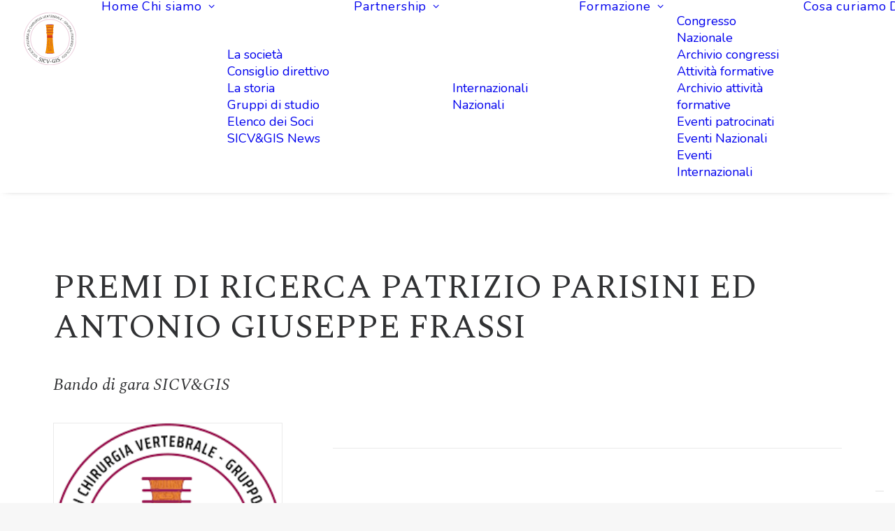

--- FILE ---
content_type: image/svg+xml
request_url: https://gis-italia.org/wp-content/uploads/2025/06/Logo-Chiaro.svg
body_size: 12347
content:
<?xml version="1.0" encoding="UTF-8"?>
<svg id="Livello_2" data-name="Livello 2" xmlns="http://www.w3.org/2000/svg" xmlns:xlink="http://www.w3.org/1999/xlink" viewBox="0 0 447.36 447.37">
  <defs>
    <style>
      .cls-1, .cls-2, .cls-3, .cls-4, .cls-5, .cls-6, .cls-7, .cls-8, .cls-9, .cls-10, .cls-11, .cls-12 {
        fill: none;
      }

      .cls-1, .cls-6, .cls-13 {
        stroke: #a3195b;
      }

      .cls-1, .cls-7 {
        stroke-width: .32px;
      }

      .cls-14 {
        fill: #f9b233;
        stroke-width: .46px;
      }

      .cls-14, .cls-15, .cls-3, .cls-16, .cls-13, .cls-10, .cls-17, .cls-12 {
        fill-rule: evenodd;
      }

      .cls-14, .cls-18, .cls-3, .cls-4, .cls-8, .cls-9, .cls-10, .cls-11, .cls-12 {
        stroke: #b33f4c;
      }

      .cls-15 {
        fill: #be1622;
      }

      .cls-18, .cls-2 {
        stroke-width: .21px;
      }

      .cls-18, .cls-17 {
        fill: #b33f4c;
      }

      .cls-2 {
        stroke: #f39200;
      }

      .cls-3, .cls-4, .cls-8, .cls-9, .cls-10, .cls-11, .cls-12 {
        stroke-linecap: round;
      }

      .cls-3, .cls-8 {
        stroke-width: .4px;
      }

      .cls-4, .cls-10 {
        stroke-width: .42px;
      }

      .cls-19 {
        fill: #fff;
      }

      .cls-5 {
        stroke: #e94e1b;
        stroke-width: 1.35px;
      }

      .cls-16 {
        fill: #e6332a;
      }

      .cls-6 {
        stroke-width: .29px;
      }

      .cls-7 {
        stroke: #1d1719;
      }

      .cls-13 {
        fill: #f39200;
        stroke-width: .69px;
      }

      .cls-9 {
        stroke-width: .38px;
      }

      .cls-11, .cls-12 {
        stroke-width: .39px;
      }

      .cls-20 {
        fill: url(#linear-gradient);
      }

      .cls-21 {
        fill: #a3195b;
      }
    </style>
    <linearGradient id="linear-gradient" x1="199.59" y1="103.33" x2="248.41" y2="103.33" gradientUnits="userSpaceOnUse">
      <stop offset="0" stop-color="#f9b233"/>
      <stop offset=".72" stop-color="#c22823"/>
      <stop offset="1" stop-color="#e94e1b"/>
    </linearGradient>
  </defs>
  <g id="Livello_1-2" data-name="Livello 1">
    <g>
      <g>
        <path class="cls-5" d="M389.33,223.68c0,91.49-74.16,165.65-165.64,165.65S58.03,315.17,58.03,223.68,132.2,58.04,223.68,58.04s165.64,74.16,165.64,165.64Z"/>
        <path class="cls-5" d="M446.69,223.68c0,123.17-99.84,223.01-223,223.01S.67,346.85.67,223.68,100.52.67,223.68.67s223,99.84,223,223.01Z"/>
        <g>
          <path class="cls-19" d="M99.29,379.46s2.83,2.7,4.13,3.67c2.2,1.63,3.94,1.72,5.25-.03,1.5-2.02.68-3.15-1.58-5.78-2.57-3-3.37-4.78-1.35-7.49,2.56-3.43,5.44-3.37,8.51-1.08,1.84,1.37,4.54,4.15,4.54,4.15l-1.25,1.3s-2.75-2.67-4.33-3.86c-2.2-1.64-4.03-1.51-5.64.65-1.3,1.74-.75,2.92,1.41,5.3,2.69,3.08,3.73,5.04,1.53,8-2.24,3-5.07,2.7-8.1.45-1.84-1.37-4.35-3.94-4.35-3.94l1.24-1.34Z"/>
          <path class="cls-19" d="M100.14,370.36c-4.26,4.74-7.94,6.36-12.38,2.36-4.45-4-3.28-7.8,1.02-12.58,4.45-4.94,7.82-6.23,12.29-2.21,4.47,4.02,3.41,7.62-.93,12.44ZM90.44,361.64c-3.5,3.89-4.69,6.72-1.41,9.67,3.3,2.97,5.96,1.49,9.47-2.42,3.53-3.93,4.62-6.56,1.3-9.55-3.34-3.01-5.71-1.75-9.36,2.29Z"/>
          <path class="cls-19" d="M84.07,341.55c1.13.82,2.8,2.17,4.05,3.52,3.92,4.25,2.21,7.58-2.48,11.9-4.8,4.43-8.2,5.86-12.14,1.59-1.34-1.46-2.52-3.26-3.17-4.34l1.39-1.17c.69,1.07,2.02,2.93,3.04,4.04,2.92,3.16,5.32,1.97,9.36-1.76,3.96-3.66,5.38-5.91,2.38-9.15-1.06-1.15-2.65-2.5-3.74-3.32l1.3-1.31Z"/>
          <path class="cls-19" d="M66.89,350.52l-1.36-1.67,15-12.21,1.36,1.67-15,12.21Z"/>
          <path class="cls-19" d="M61.69,344.02l-6.85-9.56,1.54-1.11,5.6,7.81,5.43-3.89-4.62-6.45,1.52-1.09,4.62,6.45,5.67-4.07-5.6-7.81,1.54-1.11,6.85,9.56-15.71,11.26Z"/>
          <path class="cls-19" d="M52.36,330.7l-7.09-12.04,1.66-.98,2.99,5.08,15-8.84,1.08,1.83-15,8.84,3.02,5.13-1.66.98Z"/>
          <path class="cls-19" d="M36.26,309.25l1.61-.07.48,6.57-1.98.15-.12-6.65ZM42.09,312.36l-2.05-4.22,15.09-13.21.93,1.91-3.87,3.43,3.61,7.44,5.09-.91.93,1.91-19.72,3.66ZM53.85,308.11l-3.19-6.59-8.25,7.26.63,1.31,10.81-1.98Z"/>
          <path class="cls-19" d="M33.23,291.84l-.73-2.02,18.19-6.58.73,2.02-18.19,6.58Z"/>
          <path class="cls-19" d="M30.89,285.48l-3.93-13.41,1.85-.54,1.65,5.66,16.71-4.89.6,2.04-16.7,4.89,1.67,5.71-1.85.54Z"/>
          <path class="cls-19" d="M25.45,265.24l-.96-4.59,17.84-9.13.43,2.08-4.58,2.38,1.68,8.09,5.15.35.43,2.08-20.01-1.26ZM37.89,263.99l-1.49-7.16-9.77,5.03.3,1.42,10.96.71Z"/>
          <path class="cls-19" d="M41.89,248.01l-19.19,2.36-.26-2.14,17.28-2.13-1.04-8.43,1.91-.24,1.3,10.57Z"/>
          <path class="cls-19" d="M21.12,235.22l-.14-2.15,19.3-1.25.14,2.15-19.29,1.25Z"/>
          <path class="cls-19" d="M20.63,222.9v-4.69s19.36-5.26,19.36-5.26v2.12s-4.98,1.39-4.98,1.39l-.02,8.27,4.97,1.41v2.13s-19.33-5.36-19.33-5.36ZM33.06,224.25l.02-7.32-10.59,2.9v1.45s10.57,2.96,10.57,2.96Z"/>
          <path class="cls-19" d="M20.97,207.52l.41-4,18.1-5.58.06-.59-17.34-1.78.22-2.11,19.24,1.98-.4,3.92-18.12,5.69-.05.53,17.35,1.78-.22,2.14-19.23-1.98Z"/>
          <path class="cls-19" d="M24.26,182.96l.94-4.6,20-1.34-.42,2.08-5.15.37-1.65,8.1,4.59,2.36-.42,2.08-17.88-9.06ZM36.18,186.73l1.46-7.17-10.96.76-.29,1.42,9.78,4.99Z"/>
          <path class="cls-19" d="M47.97,167.22l-18.26-6.37,2.27-6.52c1.85-5.3,6.05-5.47,11.22-3.67,5.23,1.82,8.92,4.65,7.04,10.03l-2.27,6.52ZM33.77,154.96l-1.57,4.48,14.67,5.12,1.56-4.48c1.32-3.8-2.01-5.94-5.97-7.32-3.96-1.38-7.37-1.59-8.7,2.21Z"/>
          <path class="cls-19" d="M36.58,142.41l.85-1.98,17.77,7.6-.85,1.98-17.77-7.6Z"/>
          <path class="cls-19" d="M65.66,126.76c-.42,1.34-1.17,3.34-2.07,4.96-2.79,5.07-6.5,4.49-12.08,1.41-5.73-3.16-8.15-5.93-5.35-11.02.96-1.74,2.3-3.42,3.12-4.38l1.55.95c-.8.99-2.14,2.84-2.87,4.16-2.08,3.77-.19,5.67,4.63,8.33,4.72,2.6,7.31,3.23,9.44-.63.76-1.37,1.54-3.3,1.96-4.6l1.65.82Z"/>
          <path class="cls-19" d="M67.33,108.91l-5.52,8.14,7.24,4.91-1.21,1.78-16-10.86,1.21-1.78,7.17,4.86,5.52-8.14-7.17-4.86,1.19-1.76,16,10.85-1.19,1.76-7.24-4.91Z"/>
          <path class="cls-19" d="M63.7,96.19l1.33-1.69,15.18,11.96-1.33,1.69-15.19-11.96Z"/>
          <path class="cls-19" d="M79.24,96l5.5,4.95-1.44,1.6-14.36-12.94,4.79-5.31c2.71-3.01,5.46-3.39,8.49-.66,2.12,1.91,2.84,4.06,1.79,6.39l8.32,2.5-1.59,1.76-7.84-2.36-3.66,4.07ZM75.14,85.57l-3.35,3.71,6.04,5.44,3.37-3.73c1.95-2.16,1.35-4.09-.45-5.71-1.97-1.78-3.79-1.72-5.6.29Z"/>
          <path class="cls-19" d="M98.74,84.27c2.23-2.03,2.69-4.05.65-6.28l-9.13-9.97,1.57-1.43,9.09,9.93c2.98,3.26,2.35,6.18-.9,9.16-3.13,2.87-6.08,3.25-9.07-.03l-9.09-9.93,1.59-1.45,9.13,9.97c2.04,2.23,4.07,1.96,6.17.03Z"/>
          <path class="cls-19" d="M105.83,70.6l4.45,5.91-1.72,1.29-11.62-15.45,5.71-4.3c3.24-2.43,6.01-2.28,8.46.98,1.71,2.28,2.01,4.54.54,6.62l7.69,4.04-1.9,1.43-7.24-3.82-4.37,3.29ZM103.8,59.58l-4,3,4.88,6.5,4.02-3.02c2.32-1.75,2.11-3.75.64-5.69-1.6-2.12-3.39-2.41-5.55-.79Z"/>
          <path class="cls-19" d="M124.06,55.04l4.55-2.79,4.96,8.1c-.44.4-3.2,2.75-5.01,3.85-5.05,3.09-8.28.81-11.55-4.52-3.36-5.48-3.84-9.38,1.11-12.42,2.5-1.53,5.79-2.69,5.79-2.69l.86,1.57s-3.26,1.31-5.43,2.64c-3.81,2.33-3.29,5.06-.43,9.73,2.8,4.58,4.98,6.32,8.8,3.99,1.19-.73,2.66-1.92,3.2-2.42l-3.11-5.08-2.74,1.68-1.01-1.64Z"/>
          <path class="cls-19" d="M128.94,41.45l1.91-.99,8.94,17.14-1.91,1-8.95-17.14Z"/>
          <path class="cls-19" d="M139.99,36.01l4.3-1.89,12.64,15.57-1.94.85-3.28-3.99-7.57,3.33.72,5.12-1.94.85-2.92-19.84ZM143.79,47.92l6.71-2.95-6.95-8.52-1.33.58,1.57,10.88Z"/>
          <path class="cls-19" d="M173.84,24.02l.58,19.98-4.61,1.35-10.29-17.14,2.15-.63,9.16,15.48,1.5-.44-.64-17.98,2.15-.63Z"/>
          <path class="cls-19" d="M178.87,22.88l11.54-2.31.37,1.86-9.43,1.89,1.31,6.55,7.78-1.56.37,1.84-7.78,1.56,1.37,6.85,9.43-1.89.37,1.87-11.54,2.3-3.79-18.96Z"/>
          <path class="cls-19" d="M199.3,31.36l.81,7.36-2.14.23-2.11-19.23,7.11-.78c4.03-.44,6.33,1.1,6.78,5.16.31,2.83-.58,4.93-2.91,5.97l4.55,7.4-2.36.26-4.28-6.98-5.44.6ZM203.18,20.84l-4.97.55.89,8.08,5-.55c2.89-.32,3.73-2.15,3.46-4.57-.29-2.64-1.68-3.81-4.38-3.51Z"/>
          <path class="cls-19" d="M213.31,18.02l13.96-.28.04,1.92-5.89.12.34,17.39-2.12.04-.34-17.39-5.95.12-.04-1.92Z"/>
          <path class="cls-19" d="M232.27,17.91l11.74.78-.13,1.9-9.59-.63-.44,6.67,7.92.52-.12,1.87-7.92-.52-.46,6.97,9.59.64-.13,1.9-11.74-.78,1.27-19.29Z"/>
          <path class="cls-19" d="M256.47,20.38c3.73.59,5.46,2.36,4.93,5.75-.39,2.49-1.49,3.53-3.15,4.01,1.59.85,2.76,2.22,2.33,4.98-.63,4.03-3.16,4.99-6.75,4.43l-7.29-1.14,2.99-19.11,6.93,1.08ZM250.04,29.96l-1.08,6.9,5.08.8c2.32.36,3.96-.14,4.4-2.96.46-2.95-1.99-3.73-3.45-3.96l-4.94-.77ZM251.37,21.51l-1.03,6.6,4.91.77c2.4.38,3.57-.6,3.93-2.89.35-2.24-.66-3.36-3.09-3.74l-4.72-.74Z"/>
          <path class="cls-19" d="M267.57,34.69l-1.83,7.17-2.08-.53,4.78-18.73,6.93,1.77c3.92,1,5.54,3.26,4.53,7.21-.7,2.76-2.28,4.41-4.83,4.56l1.66,8.53-2.3-.59-1.55-8.04-5.31-1.36ZM274.9,26.21l-4.84-1.24-2.01,7.87,4.87,1.25c2.82.72,4.24-.71,4.85-3.06.66-2.57-.24-4.16-2.86-4.83Z"/>
          <path class="cls-19" d="M291.14,29.15l4.42,1.6-1.6,19.99-2-.72.38-5.15-7.78-2.82-3.01,4.2-2-.72,11.58-16.37ZM285.66,40.4l6.89,2.5.85-10.96-1.37-.5-6.37,8.96Z"/>
          <path class="cls-19" d="M297.13,52.2l8.09-17.55,1.95.9-7.28,15.8,7.71,3.56-.81,1.75-9.66-4.45Z"/>
          <path class="cls-19" d="M319.32,41.4l10.25,5.78-.93,1.65-8.37-4.72-3.28,5.82,6.91,3.9-.92,1.63-6.91-3.9-3.44,6.08,8.37,4.73-.93,1.66-10.25-5.78,9.51-16.85Z"/>
          <path class="cls-19" d="M333.21,62.3l6.88,4.94-1.14,1.59-6.88-4.94,1.14-1.59Z"/>
          <path class="cls-19" d="M355.06,78.12l3.97,3.57-6.36,7.06c-.51-.31-3.54-2.29-5.12-3.71-4.4-3.96-3.14-7.71,1.05-12.36,4.3-4.78,7.9-6.35,12.22-2.47,2.18,1.96,4.23,4.79,4.23,4.79l-1.26,1.27s-2.19-2.76-4.08-4.46c-3.32-2.99-5.79-1.71-9.45,2.36-3.59,3.99-4.64,6.58-1.32,9.57,1.04.93,2.6,2,3.23,2.38l3.98-4.43-2.39-2.15,1.29-1.43Z"/>
          <path class="cls-19" d="M362.47,88.77l-5.45,5.01-1.46-1.58,14.23-13.09,4.84,5.26c2.74,2.98,2.87,5.76-.14,8.52-2.1,1.93-4.32,2.45-6.54,1.19l-3.26,8.05-1.61-1.75,3.09-7.58-3.71-4.03ZM373.24,85.66l-3.39-3.68-5.99,5.5,3.41,3.7c1.97,2.14,3.94,1.73,5.73.08,1.95-1.79,2.07-3.61.24-5.6Z"/>
          <path class="cls-19" d="M372.32,109.27c1.82,2.41,3.78,3.06,6.19,1.24l10.78-8.15,1.28,1.69-10.74,8.12c-3.52,2.66-6.37,1.77-9.03-1.75-2.56-3.39-2.67-6.35.88-9.03l10.74-8.12,1.3,1.71-10.78,8.15c-2.41,1.82-2.33,3.86-.61,6.14Z"/>
          <path class="cls-19" d="M384.52,118.12l-5.54,3.42-1.13-1.83,16.46-10.14,3.71,6.02c2.21,3.59,1.5,6.33-2.07,8.53-3.59,2.21-6.64,1.79-8.85-1.8l-2.58-4.19ZM388.7,121.29c1.48,2.4,3.55,2.51,6.09.94,2.52-1.55,3.07-3.27,1.59-5.67l-2.56-4.16-7.69,4.73,2.57,4.16Z"/>
          <path class="cls-19" d="M393.28,133.19l-5.83,2.9-.96-1.93,17.32-8.6,3.14,6.33c1.88,3.78.92,6.44-2.83,8.3-3.78,1.88-6.77,1.18-8.65-2.6l-2.19-4.41ZM397.15,136.72c1.25,2.53,3.3,2.82,5.98,1.49,2.65-1.32,3.36-2.97,2.1-5.5l-2.18-4.38-8.08,4.02,2.18,4.38Z"/>
          <path class="cls-19" d="M402.61,145.52c5.96-2.25,9.97-2,12.08,3.6s-.67,8.44-6.68,10.71c-6.22,2.35-9.81,1.94-11.93-3.68-2.12-5.62.47-8.33,6.53-10.62ZM407.22,157.73c4.89-1.85,7.25-3.81,5.69-7.94-1.57-4.16-4.61-4.06-9.52-2.2-4.94,1.86-7.12,3.7-5.53,7.89,1.59,4.21,4.27,4.18,9.36,2.26Z"/>
          <path class="cls-19" d="M420.81,169.13l.54,2.09-18.72,4.85-.54-2.09,18.72-4.85Z"/>
          <path class="cls-19" d="M422.53,175.65l2.66,13.71-1.89.37-1.12-5.79-17.08,3.32-.4-2.08,17.08-3.32-1.13-5.84,1.89-.37Z"/>
          <path class="cls-19" d="M426.08,196.34l.53,4.66-18.62,7.45-.24-2.11,4.79-1.95-.93-8.22-5.1-.83-.24-2.11,19.81,3.11ZM413.58,196.43l.82,7.28,10.2-4.11-.16-1.44-10.85-1.73Z"/>
          <path class="cls-19" d="M408.09,211.96l19.32-.56.06,2.15-17.39.5.24,8.49-1.93.06-.31-10.63Z"/>
          <path class="cls-19" d="M427.56,226.7l-.07,2.15-19.32-.6.07-2.15,19.32.6Z"/>
          <path class="cls-19" d="M426.9,238.97l-.46,4.67-19.77,3.39.21-2.12,5.09-.9.81-8.23-4.81-1.87.21-2.12,18.73,7.17ZM414.65,236.45l-.72,7.29,10.83-1.89.14-1.45-10.25-3.95Z"/>
          <path class="cls-19" d="M425.09,254.25l-.79,3.94-18.54,3.83-.11.58,17.09,3.42-.42,2.08-18.95-3.8.78-3.86,18.56-3.95.1-.52-17.09-3.43.42-2.11,18.95,3.8Z"/>
          <path class="cls-19" d="M411.52,271.17c6.08,1.88,9.09,4.54,7.33,10.25-1.76,5.71-5.7,6.24-11.84,4.35-6.35-1.96-8.93-4.49-7.16-10.22,1.77-5.74,5.48-6.28,11.67-4.37ZM407.67,283.63c4.99,1.54,8.06,1.44,9.36-2.77,1.31-4.24-1.15-6.03-6.16-7.58-5.04-1.56-7.88-1.44-9.2,2.82-1.33,4.3.8,5.92,6,7.53Z"/>
          <path class="cls-19" d="M404.9,310.33s2.05-3.33,2.73-4.8c1.14-2.49.86-4.21-1.12-5.13-2.28-1.05-3.22,0-5.32,2.76-2.39,3.14-3.97,4.29-7.04,2.88-3.89-1.78-4.43-4.62-2.83-8.09.96-2.08,3.11-5.31,3.11-5.31l1.53.95s-2.04,3.24-2.87,5.05c-1.14,2.49-.63,4.26,1.8,5.38,1.98.91,3.02.13,4.89-2.49,2.45-3.27,4.16-4.7,7.51-3.16,3.4,1.56,3.7,4.4,2.12,7.83-.96,2.08-2.94,5.07-2.94,5.07l-1.57-.94Z"/>
          <path class="cls-19" d="M381.53,317.69c.43-1.33,1.21-3.33,2.12-4.93,2.85-5.03,6.55-4.42,12.09-1.28,5.69,3.22,8.08,6.03,5.22,11.08-.98,1.73-2.34,3.4-3.16,4.34l-1.54-.97c.81-.98,2.17-2.82,2.92-4.13,2.12-3.74.26-5.67-4.54-8.38-4.69-2.66-7.27-3.32-9.45.52-.77,1.36-1.57,3.29-2.02,4.58l-1.64-.84Z"/>
          <path class="cls-19" d="M387.84,325.19c5.24,3.62,7.32,7.06,3.91,11.98-3.4,4.92-7.32,4.25-12.61.59-5.47-3.78-7.18-6.97-3.76-11.91,3.42-4.94,7.12-4.35,12.45-.67ZM380.41,335.93c4.3,2.97,7.26,3.8,9.77.16,2.53-3.65.72-6.09-3.61-9.08-4.34-3-7.09-3.75-9.63-.07-2.56,3.7-1.01,5.89,3.47,8.99Z"/>
          <path class="cls-19" d="M368.6,335.59l14.89,12.35-1.37,1.65-13.4-11.11-5.43,6.54-1.49-1.23,6.8-8.2Z"/>
          <path class="cls-19" d="M373.51,359.49l-1.47,1.57-14.13-13.18,1.47-1.57,14.13,13.19Z"/>
          <path class="cls-19" d="M361.56,358.09c4.34,4.67,5.62,8.47,1.25,12.54-4.38,4.07-8.06,2.57-12.44-2.13-4.53-4.87-5.51-8.34-1.11-12.44,4.4-4.09,7.89-2.72,12.3,2.03ZM352,366.98c3.56,3.83,6.27,5.27,9.51,2.26,3.25-3.02,2.01-5.8-1.57-9.64-3.6-3.87-6.12-5.18-9.39-2.14-3.29,3.06-2.25,5.53,1.45,9.52Z"/>
          <path class="cls-19" d="M342.43,384.48s3.37-1.99,4.65-2.98c2.17-1.67,2.73-3.33,1.39-5.06-1.53-1.99-2.85-1.5-5.99-.04-3.58,1.67-5.51,1.95-7.57-.72-2.61-3.39-1.77-6.15,1.26-8.48,1.81-1.4,5.22-3.25,5.22-3.25l.92,1.55s-3.32,1.92-4.89,3.13c-2.17,1.67-2.54,3.48-.91,5.6,1.33,1.73,2.61,1.51,5.49.08,3.69-1.75,5.87-2.23,8.12.69,2.28,2.96,1.22,5.61-1.76,7.92-1.82,1.4-4.97,3.12-4.97,3.12l-.95-1.56Z"/>
          <path class="cls-19" d="M338.98,389.34l-1.78,1.21-10.84-16.01,1.78-1.21,10.84,16Z"/>
        </g>
        <g>
          <path class="cls-19" d="M155.62,395.62l-1.05-.48c.38-1.42.31-2.77-.23-4.03-.69-1.61-2.05-2.88-4.1-3.83-1.46-.67-2.9-.82-4.33-.44-1.43.38-2.46,1.24-3.08,2.58-.73,1.57-.38,3.41,1.02,5.52,1.46,1.86,2.91,3.72,4.36,5.58,1.39,2,2.26,3.64,2.62,4.93.44,1.7.24,3.46-.6,5.28-1.18,2.55-3.1,4.06-5.76,4.53-2.45.44-5.2-.05-8.25-1.46-1.49-.69-3.77-2.06-6.86-4.13l2.44-6.07,1.05.48c-.4,1.38-.28,2.74.36,4.09.74,1.63,2.15,2.93,4.23,3.88,1.82.84,3.53,1.01,5.12.5s2.73-1.5,3.42-2.99c.62-1.34.52-2.87-.29-4.57-.48-1.03-1.54-2.6-3.2-4.68s-2.75-3.65-3.3-4.68c-1.18-2.24-1.22-4.54-.14-6.89,1.11-2.41,2.86-3.81,5.26-4.21,2.16-.33,4.65.16,7.48,1.46,1.96.9,4.03,2.14,6.19,3.72l-2.36,5.9Z"/>
          <path class="cls-19" d="M151.38,419.76l.3-.88c1.37.47,2.37.6,3,.39.84-.27,1.52-1.16,2.04-2.68l6.9-20.25c.52-1.52.53-2.64.02-3.37-.37-.55-1.24-1.06-2.61-1.53l.3-.88,11.53,3.93-.3.88c-1.35-.46-2.34-.59-3-.39-.84.27-1.52,1.16-2.04,2.68l-6.9,20.25c-.52,1.52-.53,2.64-.02,3.37.39.56,1.27,1.07,2.61,1.53l-.3.88-11.53-3.93Z"/>
          <path class="cls-19" d="M190.22,427.52l-.43,1.94c-2.38.32-5.17.12-8.36-.59-4.37-.98-7.38-3.28-9.04-6.91-1.55-3.38-1.77-7.58-.65-12.58,1.03-4.58,2.66-7.85,4.9-9.82,2.6-2.3,6.17-2.93,10.72-1.92,2.68.6,5.48,1.67,8.4,3.21l-1.18,7.19-1.13-.25c-.04-4.63-2.22-7.42-6.52-8.39-5.24-1.17-8.79,2.37-10.64,10.62-2.21,9.88.4,15.65,7.85,17.32,1.93.43,3.96.49,6.08.17Z"/>
          <path class="cls-19" d="M208.54,432.65l-7.9-26.8c-.48-1.58-1.09-2.7-1.82-3.37-.73-.67-1.74-1.04-3.04-1.13l.06-.92,12.01.8-.06.93c-2.1-.14-3.18.4-3.27,1.64-.04.55.12,1.43.47,2.63l6,20.64,9.28-20.73c.36-.81.56-1.4.58-1.77.07-1.02-1.02-1.6-3.27-1.75l.06-.92,10.4.7-.06.92c-1.35-.09-2.49.3-3.42,1.16-.76.69-1.49,1.84-2.18,3.43l-11.08,24.74-2.77-.19Z"/>
          <path class="cls-19" d="M227.2,423.06l-.15-2.91,13.87-.73.15,2.91-13.87.73Z"/>
          <path class="cls-19" d="M270.72,414.96l2.15,11.28c-2.35,1.36-5.13,2.35-8.35,2.96-4.67.89-8.48.15-11.43-2.23-2.95-2.37-4.93-6.19-5.93-11.43-.98-5.12-.77-8.98.62-11.57,1.58-2.91,4.9-4.85,9.97-5.81,2.73-.52,5.72-.67,8.97-.44l1.78,7.11-1.14.22c-.63-1.67-1.6-2.98-2.92-3.92-1.84-1.25-4.14-1.61-6.9-1.09-3.49.67-5.6,2.53-6.33,5.59-.47,1.97-.36,4.8.34,8.47,1.9,9.95,6.39,14.24,13.49,12.89,1.28-.24,2.46-.59,3.57-1.06l-1.94-10.19c-.3-1.58-.88-2.56-1.74-2.97-.62-.26-1.59-.26-2.92,0l-.17-.91,11.83-2.25.17.91c-1.33.26-2.22.61-2.67,1.07-.59.68-.74,1.81-.44,3.38Z"/>
          <path class="cls-19" d="M280.78,424.88l-.28-.89c1.38-.44,2.26-.93,2.64-1.47.52-.71.54-1.84.05-3.37l-6.45-20.4c-.49-1.53-1.15-2.44-1.98-2.73-.62-.22-1.62-.12-3.01.32l-.28-.89,11.61-3.67.28.88c-1.35.43-2.24.92-2.65,1.47-.52.72-.53,1.84-.05,3.37l6.45,20.4c.48,1.53,1.14,2.44,1.98,2.73.65.22,1.65.11,3.01-.32l.28.88-11.61,3.67Z"/>
          <path class="cls-19" d="M305.16,389.84l-1.06.46c-.8-1.23-1.86-2.07-3.16-2.51-1.66-.56-3.52-.39-5.58.5-1.48.64-2.55,1.62-3.22,2.93-.67,1.32-.71,2.66-.12,4.02.69,1.59,2.29,2.56,4.8,2.92,2.35.16,4.71.31,7.06.47,2.42.3,4.22.74,5.43,1.33,1.56.8,2.74,2.13,3.53,3.97,1.12,2.58.96,5.02-.46,7.32-1.3,2.11-3.5,3.84-6.59,5.18-1.5.65-4.06,1.44-7.66,2.36l-2.89-5.86,1.06-.46c.77,1.22,1.86,2.04,3.29,2.46,1.71.54,3.62.35,5.71-.56,1.84-.8,3.1-1.96,3.79-3.49.68-1.53.7-3.04.05-4.54-.59-1.36-1.79-2.3-3.6-2.83-1.09-.33-2.96-.58-5.62-.74-2.66-.16-4.56-.38-5.69-.66-2.46-.62-4.2-2.12-5.23-4.49-1.06-2.44-.94-4.68.36-6.72,1.19-1.83,3.22-3.36,6.08-4.61,1.98-.86,4.28-1.57,6.9-2.13l2.82,5.69Z"/>
        </g>
      </g>
      <g>
        <path class="cls-13" d="M191.43,125.82c0,.56,1.27,1.12,2.11,1.67l-.65,1.25c3.8,5.49,3.78,17.88,1.26,19.6h-.29s.26,2.28.39,2.49c0,.03.05.09.05.09,3.34,5.89,2.26,17.66-.29,18.97,0,.3.04.59.08.89h-.24v1.87c3.87,5.59,6.28,22.05,6.3,22.4.33,8.6.07,17.97-.16,26.37-1.22,43.72-5.17,88.36-14.03,124.28l74.56-.02c-8.12-52.8-12.94-97.14-13.06-124.58-.04-8.93-.81-17.91-.81-26.96,0-.29,2.33-16.08,6.3-21.71v-1.64h-.35c.04-.3.08-.59.08-.89-2.13-4.81-3.53-13.3-.32-18.97,0,0,.09-.1.09-.15.16-.27.32-.54.5-.79v-1.64h-.3c-2.22-5.1-2.68-14.23,1.27-19.83l-.65-1.1c.83-.53,1.99-1.06,1.99-1.6-2.25-5.09-.63-14.28,3.33-19.91l-5.65-1.64h-59.1l-5.65,1.88c3.87,5.59,5.88,18.31,3.22,19.68Z"/>
        <path class="cls-15" d="M200.94,207.93h45.45c-.1-1.09-.18-2.01-.18-3.39-16.6,0-28.63-.02-45.23-.02.08,1.85-.04,2.44-.04,3.41Z"/>
        <path class="cls-16" d="M201.01,202.11h45.09c-.1-1.09-.08-2.17-.08-3.34-16.59,0-28.41-.05-45.01-.05v3.39Z"/>
        <path class="cls-16" d="M200.88,196.28h45.12c-.1-1.09-.05-2.19-.05-3.39h-45.07v3.39Z"/>
        <g>
          <rect class="cls-20" x="199.59" y="102.06" width="48.82" height="2.53" rx="1.04" ry="1.04"/>
          <rect class="cls-7" x="199.59" y="102.06" width="48.82" height="2.53" rx="1.04" ry="1.04"/>
        </g>
        <path class="cls-15" d="M200.9,210.44c15.84,0,29.82-.08,45.67-.08,0,1.38.08,2.3.08,3.39h-45.88c0-.97.13-2.57.13-3.31Z"/>
        <g>
          <path class="cls-17" d="M238.36,219.73c-.76-.14-.69.64-1.58.35-.09,1.45.41,1.36,0,2.45-2.98.08-6.57-.5-7.91,1.4.12,3.17.01,6.08-1.26,7.7-.1-2.7.13-4.85-.32-8.4,1.2-2.69,5.69-2.79,8.54-1.75-1.56-2.45,2.05-4.69,2.53-1.75ZM236.47,219.38c-.69.3.12,2.23-.63,2.45-2.98-.51-6.41-.64-7.91,1.4-.17,2.41.13,4.67.32,2.8.51-5.11,3.6-4.1,7.9-3.85-.24-1.36,2.01-4.05.32-2.8Z"/>
          <path class="cls-17" d="M241.52,220.43c-3.11,2.55.03,7.94-1.26,12.25h-.63c-2.56-.69-1.54-12.75,1.89-12.25ZM239.31,231.98c2.04-.94.02-4.39,0-6.3-.51,1.4-.51,4.9,0,6.3Z"/>
          <path class="cls-17" d="M231.72,224.28h3.8v5.25h-3.8v-5.25ZM232.35,228.83h2.53v-3.85h-2.53v3.85Z"/>
          <path class="cls-17" d="M241.52,231.98c1.15,2-4.37,2.71-4.11,0,1.04.92,3.29,1.65,4.11,0Z"/>
          <path class="cls-17" d="M239.94,240.03c-1.73,3.64-8.55.96-11.7.7v-1.75c2.79-.3,4.7-1.57,7.9-1.4.95,1.16,2.96,1.16,3.8,2.45ZM228.87,240.03c2.71.53,8.18,2.32,10.44,0-1.3-1.12-5.2.63-6.01-1.05,1.06-.22,2.93.45,3.48-.35-2.63-.86-5.91.42-7.91,1.4Z"/>
          <path class="cls-17" d="M228.56,258.58c1.98.66,5.63.42,8.54.7.72.07,2.18-1.31,2.21,1.05-4.05-.47-7.65-.47-11.7,0-.4-1.38.92-.85.95-1.75Z"/>
          <path class="cls-17" d="M240.89,277.48c-2.62,2.8-8.96,2.44-12.02.35,2.62-2.8,8.97-2.44,12.02-.35ZM230.14,277.84c2.51,1.25,7.42,1.64,9.49-.35-2.51-1.25-7.42-1.64-9.49.35Z"/>
          <path class="cls-17" d="M239.94,283.43c-1.73,3.64-8.55.96-11.7.7v-1.75c2.79-.3,4.7-1.57,7.9-1.4.95,1.16,2.96,1.16,3.8,2.45ZM228.87,283.43c2.71.53,8.18,2.32,10.44,0-1.3-1.12-5.2.63-6.01-1.05,1.06-.22,2.93.45,3.48-.35-2.63-.87-5.91.42-7.91,1.4Z"/>
          <path class="cls-17" d="M238.36,286.24c-.36,1.7.77,5.04-.63,5.6.36-1.7-.77-5.05.63-5.6Z"/>
          <path class="cls-17" d="M229.19,307.59c1.27-1.18,2.97-4.36.63-5.6-.63.35-1.35.61-1.58,1.4.11.46.55.55.63,1.05,1.36-.04-.53-1.49.95-1.4.88,1.07-.12,2.19-1.58,1.75-.94-1.66-.03-3.88,2.21-3.15,1.68,1.32,1.07,5.96-1.26,5.95Z"/>
          <path class="cls-17" d="M239.31,306.54h-6.32c-.59-5.02,6.91-5.02,6.32,0ZM233.62,305.84h5.06c-.08-3.16-4.98-3.16-5.06,0Z"/>
          <path class="cls-17" d="M233.62,313.54c-2.24-.43-6.07.88-7.27-.7h5.69c.49-2.06-3.68-1.98-5.69-2.45,2.62-1.92,7.2-.07,7.27,3.15Z"/>
          <path class="cls-17" d="M237.1,311.44h1.58c.33,1.18-.98.54-1.58.7v-.7Z"/>
          <path class="cls-17" d="M240.89,266.98c-1.68,1.53-2.44,4.07-4.11,5.6-.14,2.26,2.46,1.48,3.79,2.1-1.48.81-4.31.12-6.32.35-.04-1.06,1.64-.99.63-2.1-1.3-.26-3.82,1.13-5.69,1.4.43-.44.49-1.71-.32-1.75,1.71-.77,5.12-2.56,7.27-4.55,1.46-1.35,2.22-2.28,4.74-1.05ZM237.1,268.39c.5.03,1.1-.05.95.7-.69,3.67-6.08,2.14-8.22,4.2,4.71-.39,8.64-1.64,9.81-5.95-.94-1.39-2.38-.38-2.53,1.05ZM232.99,271.54c2.44.02,3.75-1.21,4.74-2.8-2.25-.79-3.02,1.97-4.74,2.8Z"/>
          <path class="cls-17" d="M239.94,296.04c-3.18.8-7.68.13-11.38.35-.35-.82-.95-4.41.63-4.2,1.27,0,.88,1.83.95,3.15,2.17.16,4.17.53,6.64.35,1.15-.36,1.47-1.64,1.89-2.8.93.5.87,2.07,1.27,3.15ZM229.19,295.69c.67-.5,1-2.4-.32-2.45-.43.47-.6,2.44.32,2.45Z"/>
          <path class="cls-17" d="M235.2,311.09c0-3.53,5.06-3.58,5.38-.35-.82,1.19-1.87,2.13-2.53,3.5-1.28-.69-1.44-2.6-2.85-3.15ZM235.52,310.74c1.58,2.38,3.45,2.3,4.74-.35-1.46-1.64-3.62-1.68-4.74.35Z"/>
          <path class="cls-17" d="M228.56,315.99c.32,1.15.96,1.54,0,2.45.5.85,1.13,1.55,1.9,2.1,1.11-.28.81-2.14,2.21-2.1-.39,1.88-2.1,4.09-3.8,2.45v2.45c.48.73,1.08-1.34,2.21-1.05.37,1.52-.53,4.54,1.58,4.9-1.79.81-4.95.12-7.27.35,1.27-.58.94-2.92.95-4.9-.27-1.02-.8.46-1.58,0,0-1.99.83-3.05,1.9-3.85-.73-1.54-.14-3.3,1.9-2.8ZM227.29,321.24c0-1.06,1.59-.34,1.58-1.4-1.81-.38-.06-2.22-.63-2.8-.73.93-2.32,3.07-.95,4.2ZM228.24,324.04c-.26-1.13.39-3.03,0-3.15-.81.41-2.37,3.3,0,3.15ZM226.98,324.74c-.67,2.84,2.71,1.2,3.8,2.1-.34-1.72-2.25-1.71-3.8-2.1ZM230.14,323.34c-.1.83-1.1.65-.95,1.75,1.15.54,1.75-1.28.95-1.75Z"/>
          <path class="cls-17" d="M239.94,236.18c-5.24-.01-7.31,1.16-11.7-.7,5.24,0,7.31-1.16,11.7.7Z"/>
          <path class="cls-17" d="M235.2,247.73c1.42.35.79-2.77,1.27-4.2,3.72.19.92,6.87.63,9.1.1.47.79.29,1.26.35.03,4.25-6.72,5.15-8.22,1.75-.49.51-.62,1.41-1.9,1.05-.45-2.59,1.38-2.68,2.84-3.15.11-1.52-.87-1.84-1.89-2.1,1.76-2.31.03-6.58,3.16-7,.9,1.63-.35,3.47,0,5.6,1.42-1.46.79-3.64,1.26-5.6,2.48-.37,2.45,2.66,1.58,4.2ZM234.25,250.88c.53-1.74.32-4.31.95-5.95-.63,0-.4-.96-1.26-.7,1.96,2.02-2.83,5.57.32,6.65ZM236.78,250.53c.48-1.42,1.76-5.01.32-6.3.87,1.76-2.69,5.19-.32,6.3ZM231.09,250.53c.57-1.56,1.34-4.48.95-5.95h-.95c1.54,2.18-2.67,4.78,0,5.95ZM231.41,252.98c.95-.11,2.46.39,2.53-.7-.54-.69-.97-1.5-1.9-1.75-.53.47-.1,1.98-.63,2.45ZM234.57,252.98c1.05.11,1.95.05,2.21-.7-.08-1.2-.94-1.53-1.9-1.75-.1.82-.5,1.31-.32,2.45ZM237.73,253.68h-7.27c.77,3.47,6.31,2.78,7.27,0Z"/>
          <path class="cls-17" d="M239.31,261.04c-.83,3.73-3.82,4.75-7.27,3.85-.93-.24-1.93-2.06-2.53-2.1-.87-.05-1.36,2.49-2.21,1.05.06-5.3,8.09-1.78,12.01-2.8ZM238.67,261.73c-2.95.23-6.74-.46-9.17.35,1.53,2.78,8.05,2.95,9.17-.35Z"/>
          <path class="cls-17" d="M235.52,286.94c-.62,1.89-1.44,3.54-2.53,4.9-2.07-.51-2.24-3.13-3.17-4.9,1.77-1.08,3.92-1.08,5.69,0ZM232.99,291.14c.35-1.25,1.72-3.21,1.58-3.85-.72.65-3.37.48-4.11,0,1.24.85.82,3.53,2.53,3.85Z"/>
          <path class="cls-17" d="M239.94,297.09c-.83,3.73-3.82,4.76-7.27,3.85-.93-.24-1.93-2.06-2.53-2.1-.87-.05-1.36,2.49-2.21,1.05.06-5.3,8.09-1.78,12.02-2.8ZM239.31,297.79c-2.95.23-6.74-.46-9.17.35,1.53,2.78,8.04,2.95,9.17-.35Z"/>
          <path class="cls-17" d="M243.74,317.74c.31,4.11-7.36,4.13-8.54,1.4-.63.24-.72,1.07-1.26,1.4-2.3-4.39,6.45-2.36,9.8-2.8ZM243.1,318.44c-2.43.23-5.69-.46-7.59.35,1.36,2.32,6.58,2.39,7.59-.35Z"/>
          <path class="cls-17" d="M233.62,321.59h.95c.49.51.28,1.79.32,2.8,3.07.63,7.18.86,7.91-2.1.28.85.74,1.51.63,2.8-2.7.75-6.59.17-9.8.35-.49-.72-.49-3.13,0-3.85ZM233.62,324.74c1.24.39,1.27-2.08.32-2.1-.36.41-.36,1.24-.32,2.1Z"/>
        </g>
        <g>
          <g>
            <path class="cls-10" d="M251.04,106.51s-3.71,4.77-2.74,17"/>
            <path class="cls-10" d="M255.75,106.51s-5.02,4.77-4.06,17"/>
            <path class="cls-10" d="M247.36,106.34s-2.38,3.59-2.7,17.18"/>
            <path class="cls-10" d="M244.67,106.34s-2.43,2.87-3.16,17.18"/>
            <path class="cls-10" d="M240.72,106.34s-1.24,2.61-2.96,17.18"/>
            <path class="cls-10" d="M236.81,106.34s-.96,2.35-2.2,17.18"/>
            <path class="cls-10" d="M233.23,106.34s-1.05,2.53-1.44,17.18"/>
          </g>
          <g>
            <path class="cls-10" d="M196.1,106.51s3.72,4.77,2.75,17"/>
            <path class="cls-10" d="M191.58,106.51s4.77,4.77,3.8,17"/>
            <path class="cls-10" d="M199.78,106.34s2.38,3.59,2.7,17.18"/>
            <path class="cls-10" d="M202.47,106.34s2.43,2.87,3.16,17.18"/>
            <path class="cls-10" d="M206.42,106.34s1.24,2.61,2.96,17.18"/>
            <path class="cls-10" d="M210.33,106.34s.95,2.35,2.2,17.18"/>
            <path class="cls-10" d="M213.91,106.34s1.05,2.53,1.43,17.18"/>
          </g>
          <line class="cls-4" x1="223.57" y1="106.35" x2="223.53" y2="123.54"/>
          <line class="cls-4" x1="217.63" y1="106.25" x2="218.28" y2="123.63"/>
          <line class="cls-4" x1="220.89" y1="106.25" x2="220.89" y2="123.48"/>
          <line class="cls-4" x1="229.51" y1="106.25" x2="228.86" y2="123.63"/>
          <line class="cls-4" x1="226.25" y1="106.25" x2="226.25" y2="123.48"/>
        </g>
        <g>
          <g>
            <path class="cls-12" d="M246.55,129.85s-3.18,4.91-2.35,17.48"/>
            <path class="cls-12" d="M250.58,129.85s-4.3,4.91-3.47,17.48"/>
            <path class="cls-12" d="M243.4,129.67s-2.03,3.69-2.31,17.66"/>
            <path class="cls-12" d="M241.1,129.67s-2.08,2.94-2.7,17.66"/>
            <path class="cls-12" d="M237.71,129.67s-1.06,2.68-2.53,17.66"/>
            <path class="cls-12" d="M234.37,129.67s-.82,2.42-1.88,17.66"/>
            <path class="cls-12" d="M231.3,129.67s-.9,2.59-1.23,17.66"/>
          </g>
          <g>
            <path class="cls-12" d="M199.52,129.85s3.18,4.91,2.35,17.48"/>
            <path class="cls-12" d="M195.66,129.85s4.09,4.91,3.26,17.48"/>
            <path class="cls-12" d="M202.67,129.67s2.03,3.69,2.31,17.66"/>
            <path class="cls-12" d="M204.97,129.67s2.08,2.94,2.7,17.66"/>
            <path class="cls-12" d="M208.36,129.67s1.06,2.68,2.54,17.66"/>
            <path class="cls-12" d="M211.7,129.67s.82,2.42,1.88,17.66"/>
            <path class="cls-12" d="M214.77,129.67s.9,2.59,1.23,17.66"/>
          </g>
          <line class="cls-11" x1="223.03" y1="129.69" x2="223" y2="147.35"/>
          <line class="cls-11" x1="217.96" y1="129.59" x2="218.51" y2="147.45"/>
          <line class="cls-11" x1="220.74" y1="129.59" x2="220.74" y2="147.3"/>
          <line class="cls-11" x1="228.12" y1="129.59" x2="227.56" y2="147.45"/>
          <line class="cls-11" x1="225.33" y1="129.59" x2="225.33" y2="147.3"/>
        </g>
        <path class="cls-9" d="M244.19,169.02c-1.85-12.04.71-16.74.71-16.74M248.65,152.28s-3.54,4.7-1.55,16.74M241.96,152.11s-1.62,3.53-.88,16.91M239.82,152.11s-1.75,2.82-1.43,16.91M236.67,152.11s-.84,2.57-1.5,16.91M233.57,152.11s-.66,2.31-1.09,16.91M230.72,152.11s-.76,2.48-.65,16.91M201.88,169.02c1.86-12.04-.7-16.74-.7-16.74M198.92,169.02c2-12.04-1.34-16.74-1.34-16.74M204.99,169.02c.75-13.38-.87-16.91-.87-16.91M207.68,169.02c.32-14.09-1.42-16.91-1.42-16.91M210.9,169.02c-.65-14.34-1.49-16.91-1.49-16.91M213.59,169.02c-.42-14.6-1.07-16.91-1.07-16.91M216,169.02c.12-14.43-.64-16.91-.64-16.91M223.04,152.12l-.04,16.92M218.32,152.02l.18,17.11M220.91,152.02l-.17,16.97M227.56,169.13l.2-17.11M225.17,152.02l.16,16.97"/>
        <g>
          <rect class="cls-21" x="199.88" y="125.51" width="47.53" height="2.47" rx="1.01" ry="1.01"/>
          <rect class="cls-1" x="199.88" y="125.51" width="47.53" height="2.47" rx="1.01" ry="1.01"/>
        </g>
        <g>
          <rect class="cls-21" x="199.59" y="102.06" width="48.82" height="2.53" rx="1.04" ry="1.04"/>
          <rect class="cls-1" x="199.59" y="102.06" width="48.82" height="2.53" rx="1.04" ry="1.04"/>
        </g>
        <g>
          <path class="cls-3" d="M198.32,173.93s3.34,2.64,5.44,18.62"/>
          <path class="cls-3" d="M202.33,173.75s2.2,2.48,4.11,18.81"/>
          <path class="cls-3" d="M206.15,173.75s1.72,2.67,3.35,18.81"/>
          <path class="cls-3" d="M209.79,173.75s1.24,2.86,2.96,18.81"/>
          <path class="cls-3" d="M213.8,173.75s.96,2.57,2.2,18.81"/>
          <path class="cls-3" d="M217.24,173.75s1.05,2.76,1.43,18.81"/>
          <line class="cls-8" x1="221.09" y1="173.65" x2="221.73" y2="192.68"/>
        </g>
        <g>
          <path class="cls-3" d="M248.23,173.93s-3.25,2.78-5.35,18.76"/>
          <path class="cls-3" d="M244.22,173.75s-2.1,2.48-4.01,18.82"/>
          <path class="cls-3" d="M240.39,173.75s-1.62,2.58-3.25,18.72"/>
          <path class="cls-3" d="M236.76,173.75s-1.24,2.84-2.96,18.79"/>
          <path class="cls-3" d="M232.75,173.75s-.96,2.57-2.2,18.81"/>
          <path class="cls-3" d="M229.22,173.75s-1.05,2.76-1.44,18.81"/>
          <line class="cls-8" x1="225.4" y1="173.65" x2="224.75" y2="192.52"/>
        </g>
        <g>
          <rect class="cls-21" x="199.88" y="148.22" width="47.53" height="2.47" rx="1.01" ry="1.01"/>
          <rect class="cls-1" x="199.88" y="148.22" width="47.53" height="2.47" rx="1.01" ry="1.01"/>
        </g>
        <g>
          <rect class="cls-21" x="199.88" y="170.22" width="47.53" height="2.47" rx="1.01" ry="1.01"/>
          <rect class="cls-1" x="199.88" y="170.22" width="47.53" height="2.47" rx="1.01" ry="1.01"/>
        </g>
        <line class="cls-2" x1="202.54" y1="216.35" x2="202.54" y2="343.61"/>
        <line class="cls-18" x1="203.03" y1="213.57" x2="203.03" y2="340.83"/>
        <line class="cls-18" x1="223.93" y1="213.57" x2="223.93" y2="340.83"/>
        <line class="cls-18" x1="245.37" y1="213.57" x2="245.37" y2="340.83"/>
        <line class="cls-2" x1="244.91" y1="216.14" x2="244.91" y2="344.54"/>
        <g>
          <path class="cls-17" d="M206.65,219.34c2.19.65,6.23.42,9.45.7.8.07,2.41-1.31,2.45,1.05-4.49-.47-8.46-.47-12.95,0-.45-1.38,1.02-.84,1.05-1.75Z"/>
          <path class="cls-17" d="M206.3,228.44c2.19.65,6.23.42,9.45.7.8.07,2.42-1.31,2.45,1.05-4.49-.47-8.47-.47-12.95,0-.45-1.38,1.02-.85,1.05-1.75Z"/>
          <path class="cls-17" d="M206.3,231.24c2.19.65,6.23.43,9.45.7.8.07,2.42-1.31,2.45,1.05-4.49-.47-8.47-.47-12.95,0-.45-1.38,1.02-.85,1.05-1.75Z"/>
          <path class="cls-17" d="M206.3,234.04c2.19.65,6.23.42,9.45.7.8.07,2.42-1.31,2.45,1.05-4.49-.47-8.47-.47-12.95,0-.45-1.38,1.02-.85,1.05-1.75Z"/>
          <path class="cls-17" d="M218.2,246.29c-3.33,1.65-8.64,1.82-11.9,0,2.05-2.88,9.79-2.72,11.9,0ZM208.05,246.29c2.25.81,7.08,1.34,8.4-.7-2.33-.55-7.15-1.62-8.4.7Z"/>
          <path class="cls-17" d="M207.35,267.29c2.19.65,6.23.42,9.45.7.8.07,2.41-1.31,2.45,1.05-4.49-.47-8.46-.47-12.95,0-.45-1.38,1.02-.85,1.05-1.75Z"/>
          <path class="cls-17" d="M207.35,269.74c2.19.66,6.23.43,9.45.7.8.07,2.41-1.31,2.45,1.05-4.49-.47-8.46-.47-12.95,0-.45-1.38,1.02-.85,1.05-1.75Z"/>
          <path class="cls-17" d="M204.55,278.49c2.19.85,2.2,3.87,3.85,5.25,1.75-.93,3.63-1.74,4.2-3.85-.21-.84-.67,1.17-1.4,0-.3-1.32,1.57-1.24,2.1-.7.23,2.56-1.81,2.86-2.8,4.2.15.78,1.72.14,2.45.35.27,1.56-.47,2.1-.35,3.5-.7.33-1.67,1.14-2.45.35,0,.83.6,1.03.35,2.1-.41-.06-.62.08-.7.35-2.65-2.95-4.03-7.17-5.25-11.55ZM209.8,289.34c.65-.62-.29-.89,0-2.1.83,0,1.03-.6,2.1-.35.26-.8.31-1.79.7-2.45-4.01,1.4-6.38-2.42-6.3-2.8,1.07,2.66,1.69,5.78,3.5,7.7Z"/>
          <path class="cls-17" d="M207.7,291.79c2.19.65,6.23.42,9.45.7.8.07,2.42-1.31,2.45,1.05-4.49-.47-8.46-.47-12.95,0-.45-1.38,1.02-.85,1.05-1.75Z"/>
          <path class="cls-17" d="M218.55,300.89c-.08-1.91.24-4.21-.35-5.6-1.22.57-1.94.87-1.4,2.45-.76.22-1.11-.99-1.05.35-.59.13-.66-.28-.7-.7-.41.06-.3.64-.35,1.05-.75.16-.67-.5-.7-1.05-.48.11-.29.88-.35,1.4-1.05.35-.62-.78-.7-1.4-.84-.14.19,1.59-1.05,1.05v-1.4c-.41.06-.3.64-.35,1.05-1.2-.14-.44-.95-1.75-.35.58-1.63-.22-1.54-1.05-2.45-1.27.83-.48,3.72-.7,5.6-2.76-.22-1.32-6.09,0-6.65h10.5c1.32.56,2.76,6.43,0,6.65ZM217.15,294.95c-2.45.23-5.83-.47-7.7.35,1.97,1.93,6.2,2.17,7.7-.35ZM207.7,300.2c-.23-1.41.45-3.72-.35-4.55-.21,1.31-.9,3.83.35,4.55ZM219.25,300.2c.49-1.23.6-3.76-.35-4.55.23,1.41-.45,3.72.35,4.55Z"/>
          <path class="cls-17" d="M219.95,316.99c.83,2.3,2.37,6.06,1.75,8.76-.47,2.02-2.88,2.95-3.15,4.55.39-4.51-1.07-10.87,1.4-13.3ZM219.6,327.15c2.56-1.62.71-5.98,0-8.4-.39,2.18-.72,6.28,0,8.4Z"/>
          <path class="cls-17" d="M215.05,322.95c-2.49-.43-6.72.89-8.05-.7h6.3c.54-2.06-4.08-1.98-6.3-2.45,2.9-1.92,7.97-.07,8.05,3.15Z"/>
          <path class="cls-17" d="M214.7,323.64c1.39.31,1.76.31,3.15,0-1.03.88-.23,1.17,0,2.45-2.41-.42-2.81,1.16-4.2,1.75h-9.1c2.07-2.41,11.34-.81,10.15-4.2ZM214,326.45h-3.5c-1.73.46,2.54.32,3.15.7,1.1-.64,2.09-1.4,3.5-1.75-1.38-1.12-2.29.56-3.15,1.05Z"/>
          <path class="cls-17" d="M214,302.99c-.41-.94-1.86-.03-1.4,1.05-.87-.45.1-1.96.7-2.1,1.42.18,1.99,1.58,1.4,2.8h1.4c.79-.26.14-1.97.35-2.8,1.71-.2.84,2.2,1.05,3.5-2.01.33-3.39,1.28-3.15,3.85.88-.52,1.04-1.76,2.8-1.4-.5,2.36-.33,3.73,1.05,4.9h-7.35c1.7-.82,1.12-5.17.7-7h-2.1c.05-1.7-.43-3.93,1.4-3.85-.71.98-.63,1.44-.35,2.8,2.66.91,1.7-1.8,3.5-1.75ZM210.85,305.45c2.75-.53.74,3.69,2.45,4.2,1.52-.46.03-3.93,1.75-4.2,1.19.6,2.66-1.04,1.75-.35-2.58.19-4.13-.68-5.95.35ZM214.7,310c.47.11.67.5,1.4.35-.19-.51.41-1.81-.35-1.75-.1.71-.95.69-1.05,1.4ZM212.6,311.75c.66.62,2.31.25,3.5.35-.03-1.84-2.24-1.49-3.5-2.1v1.75Z"/>
          <path class="cls-17" d="M218.9,221.79c-.92,3.74-4.23,4.76-8.05,3.85-1.03-.24-2.13-2.07-2.8-2.1-.96-.05-1.51,2.49-2.45,1.05.07-5.3,8.95-1.78,13.3-2.8ZM218.2,222.49c-3.27.23-7.47-.46-10.15.35,1.69,2.78,8.91,2.95,10.15-.35Z"/>
          <path class="cls-17" d="M210.5,238.24c.48-.8,2.44-.13,3.5-.35-.49.8-2.44.13-3.5.35ZM208.75,243.49h7c-.69-2.03-2.17-3.57-.7-5.95h-5.6c1.24,2.4.12,3.94-.7,5.95ZM210.5,238.94h3.5c-.37,1.46-.09,1.55,0,3.15-1.06-.23-.98-1.59-1.75-2.1-.44.73-.86,1.48-1.4,2.1-.74-1.06.1-1.66-.35-3.15ZM209.8,242.79c.94-.81,3.38-.12,4.9-.35-.94.81-3.38.13-4.9.35Z"/>
          <path class="cls-17" d="M218.2,248.39c.01,4.25-7.9,4.48-9.8,1.75-1.22-.12-1.33,1.78-2.45.7.39-4.51,8.16-1.64,12.25-2.45ZM217.5,249.09c-2.92.23-6.76-.46-9.1.35,1.55,2.37,7.96,2.47,9.1-.35Z"/>
          <path class="cls-17" d="M210.85,252.59h3.15c.62,3.24-2.38,10.94,2.45,12.95-.26.79-1.96.14-2.8.35-.13-2.9-1.07-5-1.05-8.05-.58,1.69-3.21,7.28.35,7.7-.15.78-1.72.14-2.45.35.25-5.53.38-9.61.35-13.3ZM211.2,254.69c-.11.81.06,1.34.35,1.75.86.04,1.68.05,2.1-.35v-1.4c-.47-.5-1.98-.5-2.45,0Z"/>
          <path class="cls-17" d="M219.25,272.19c-.92,3.74-4.23,4.75-8.05,3.85-1.03-.24-2.13-2.06-2.8-2.1-.96-.05-1.51,2.49-2.45,1.05.06-5.3,8.95-1.78,13.3-2.8ZM218.55,272.89c-3.27.23-7.46-.46-10.15.35,1.69,2.78,8.9,2.95,10.15-.35Z"/>
          <path class="cls-17" d="M219.6,278.84c-.59,1.65-.84,2.46.35,3.85h-1.4c-.01,2.46-.11,5.01.7,6.65-.6.8-2.67.13-3.85.35,1.27-5.04-.45-7.8-.35-10.85,1.01-.67,3.49-.39,4.55,0ZM216.1,289.34h2.1v-6.65h-1.75"/>
          <path class="cls-17" d="M219.6,313.5c-.03,3.69-7.27,4.23-8.75,1.4-.86.2-.75,1.36-2.1,1.05,0-4.43,7.18-1.68,10.85-2.45ZM218.9,314.19c-2.57.23-6.06-.46-8.05.35,1.28,1.86,7.28,2.2,8.05-.35Z"/>
        </g>
        <g>
          <rect class="cls-21" x="198.02" y="344.27" width="51.38" height="2.88" rx="1.03" ry="1.03"/>
          <rect class="cls-6" x="198.02" y="344.27" width="51.38" height="2.88" rx="1.03" ry="1.03"/>
        </g>
        <g>
          <path class="cls-14" d="M237.02,138.54c0,2.98-2.42,5.39-5.4,5.39h-18.34c-2.98,0-5.4-2.42-5.4-5.39h0c0-2.98,2.42-5.4,5.4-5.4h18.34c2.98,0,5.4,2.42,5.4,5.4h0Z"/>
          <g>
            <path class="cls-17" d="M223.43,135.47c.94.03.22,1.71.45,2.45-.94-.03-.22-1.71-.45-2.45Z"/>
            <path class="cls-17" d="M227.44,135.47c.94.03.22,1.71.45,2.45-.94-.03-.22-1.71-.45-2.45Z"/>
            <path class="cls-17" d="M231.45,135.47c.94.03.22,1.71.44,2.45-.93-.03-.22-1.71-.44-2.45Z"/>
            <path class="cls-17" d="M214.52,136.36c1.89-.68,2.57.35,2.67,1.56.42,5.11-7.27.09-2.67-1.56ZM216.97,137.92c-.09-.87-.89-1.74-2.23-1.34-4.3,1.29,2.67,5.7,2.23,1.34Z"/>
            <path class="cls-17" d="M219.2,134.13c.79.08.58.58.44,1.11.09.5,1.18,0,1.34.44.61-.2-.31-.69,0-1.33,2.24,1.19.64,3.7,2,5.35-.49.12-.32-.42-.67-.44-.15.23.85,2.69-.45,2.89v-1.56c-.89.74-2.01.74-2.9,0-.1.57.79,1.26.22,1.56-.9-.14-.61-1.47-.67-2.45-.19-.66-.33.52-.89.22-.16-1.2,1.1-.97,1.11-2.01.2-.72-.73-.31-.89-.67.33-1.15,1.02-1.95,1.34-3.12ZM220.98,136.36c-.42-.09-.4-.64-1.11-.44-.45.84,1.01.88,1.11.44ZM219.2,137.03c-.18,1.35,1.79,1.7,2.45.89-.03-1.02-1.64-1.36-2.45-.89ZM220.31,140.59v-1.56c-.39-.2-.65-.54-1.11-.67-.43.94-.14,2.32,1.11,2.23ZM220.98,140.59c.68-.31,1.31-1.72.22-2.01-.54.07-.68,1.67-.22,2.01Z"/>
            <path class="cls-17" d="M223.43,138.36c2.82.67,8.68-1.7,8.46,2.01-1.52-1.44-1.58.04-3.34.45-2.46.57-4.57-.09-5.13-2.45ZM230.34,138.81c-2.08.15-4.75-.3-6.46.22,1.08,1.77,5.67,1.88,6.46-.22Z"/>
            <path class="cls-17" d="M215.86,138.36c-.44,0-.28.61-.89.45-.1-.2-.2-.4-.44-.45-.04-1.09,1.38-1.09,1.34,0Z"/>
          </g>
        </g>
      </g>
    </g>
  </g>
</svg>

--- FILE ---
content_type: application/javascript; charset=utf-8
request_url: https://cs.iubenda.com/cookie-solution/confs/js/64805341.js
body_size: -282
content:
_iub.csRC = { showBranding: true, publicId: 'a9cff951-6db6-11ee-8bfc-5ad8d8c564c0', floatingGroup: false };
_iub.csEnabled = true;
_iub.csPurposes = [4,1,3,"s"];
_iub.cpUpd = 1728368067;
_iub.csT = 0.025;
_iub.googleConsentModeV2 = true;
_iub.totalNumberOfProviders = 4;
